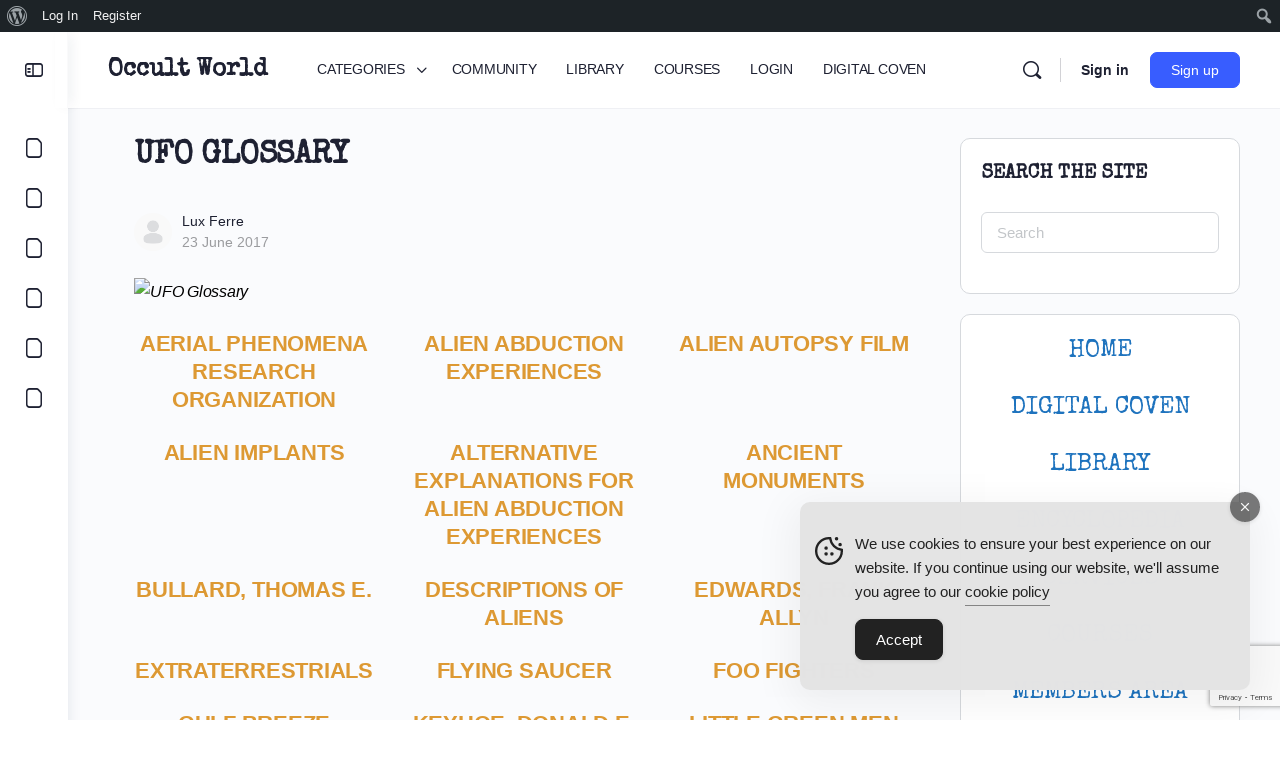

--- FILE ---
content_type: text/html; charset=utf-8
request_url: https://www.google.com/recaptcha/api2/anchor?ar=1&k=6Lcm6z0sAAAAAPlnJHygXqDmarNOj5yq1qcLMOQX&co=aHR0cHM6Ly9vY2N1bHQtd29ybGQuY29tOjQ0Mw..&hl=en&v=PoyoqOPhxBO7pBk68S4YbpHZ&size=invisible&anchor-ms=20000&execute-ms=30000&cb=5hzv38m83bfx
body_size: 48900
content:
<!DOCTYPE HTML><html dir="ltr" lang="en"><head><meta http-equiv="Content-Type" content="text/html; charset=UTF-8">
<meta http-equiv="X-UA-Compatible" content="IE=edge">
<title>reCAPTCHA</title>
<style type="text/css">
/* cyrillic-ext */
@font-face {
  font-family: 'Roboto';
  font-style: normal;
  font-weight: 400;
  font-stretch: 100%;
  src: url(//fonts.gstatic.com/s/roboto/v48/KFO7CnqEu92Fr1ME7kSn66aGLdTylUAMa3GUBHMdazTgWw.woff2) format('woff2');
  unicode-range: U+0460-052F, U+1C80-1C8A, U+20B4, U+2DE0-2DFF, U+A640-A69F, U+FE2E-FE2F;
}
/* cyrillic */
@font-face {
  font-family: 'Roboto';
  font-style: normal;
  font-weight: 400;
  font-stretch: 100%;
  src: url(//fonts.gstatic.com/s/roboto/v48/KFO7CnqEu92Fr1ME7kSn66aGLdTylUAMa3iUBHMdazTgWw.woff2) format('woff2');
  unicode-range: U+0301, U+0400-045F, U+0490-0491, U+04B0-04B1, U+2116;
}
/* greek-ext */
@font-face {
  font-family: 'Roboto';
  font-style: normal;
  font-weight: 400;
  font-stretch: 100%;
  src: url(//fonts.gstatic.com/s/roboto/v48/KFO7CnqEu92Fr1ME7kSn66aGLdTylUAMa3CUBHMdazTgWw.woff2) format('woff2');
  unicode-range: U+1F00-1FFF;
}
/* greek */
@font-face {
  font-family: 'Roboto';
  font-style: normal;
  font-weight: 400;
  font-stretch: 100%;
  src: url(//fonts.gstatic.com/s/roboto/v48/KFO7CnqEu92Fr1ME7kSn66aGLdTylUAMa3-UBHMdazTgWw.woff2) format('woff2');
  unicode-range: U+0370-0377, U+037A-037F, U+0384-038A, U+038C, U+038E-03A1, U+03A3-03FF;
}
/* math */
@font-face {
  font-family: 'Roboto';
  font-style: normal;
  font-weight: 400;
  font-stretch: 100%;
  src: url(//fonts.gstatic.com/s/roboto/v48/KFO7CnqEu92Fr1ME7kSn66aGLdTylUAMawCUBHMdazTgWw.woff2) format('woff2');
  unicode-range: U+0302-0303, U+0305, U+0307-0308, U+0310, U+0312, U+0315, U+031A, U+0326-0327, U+032C, U+032F-0330, U+0332-0333, U+0338, U+033A, U+0346, U+034D, U+0391-03A1, U+03A3-03A9, U+03B1-03C9, U+03D1, U+03D5-03D6, U+03F0-03F1, U+03F4-03F5, U+2016-2017, U+2034-2038, U+203C, U+2040, U+2043, U+2047, U+2050, U+2057, U+205F, U+2070-2071, U+2074-208E, U+2090-209C, U+20D0-20DC, U+20E1, U+20E5-20EF, U+2100-2112, U+2114-2115, U+2117-2121, U+2123-214F, U+2190, U+2192, U+2194-21AE, U+21B0-21E5, U+21F1-21F2, U+21F4-2211, U+2213-2214, U+2216-22FF, U+2308-230B, U+2310, U+2319, U+231C-2321, U+2336-237A, U+237C, U+2395, U+239B-23B7, U+23D0, U+23DC-23E1, U+2474-2475, U+25AF, U+25B3, U+25B7, U+25BD, U+25C1, U+25CA, U+25CC, U+25FB, U+266D-266F, U+27C0-27FF, U+2900-2AFF, U+2B0E-2B11, U+2B30-2B4C, U+2BFE, U+3030, U+FF5B, U+FF5D, U+1D400-1D7FF, U+1EE00-1EEFF;
}
/* symbols */
@font-face {
  font-family: 'Roboto';
  font-style: normal;
  font-weight: 400;
  font-stretch: 100%;
  src: url(//fonts.gstatic.com/s/roboto/v48/KFO7CnqEu92Fr1ME7kSn66aGLdTylUAMaxKUBHMdazTgWw.woff2) format('woff2');
  unicode-range: U+0001-000C, U+000E-001F, U+007F-009F, U+20DD-20E0, U+20E2-20E4, U+2150-218F, U+2190, U+2192, U+2194-2199, U+21AF, U+21E6-21F0, U+21F3, U+2218-2219, U+2299, U+22C4-22C6, U+2300-243F, U+2440-244A, U+2460-24FF, U+25A0-27BF, U+2800-28FF, U+2921-2922, U+2981, U+29BF, U+29EB, U+2B00-2BFF, U+4DC0-4DFF, U+FFF9-FFFB, U+10140-1018E, U+10190-1019C, U+101A0, U+101D0-101FD, U+102E0-102FB, U+10E60-10E7E, U+1D2C0-1D2D3, U+1D2E0-1D37F, U+1F000-1F0FF, U+1F100-1F1AD, U+1F1E6-1F1FF, U+1F30D-1F30F, U+1F315, U+1F31C, U+1F31E, U+1F320-1F32C, U+1F336, U+1F378, U+1F37D, U+1F382, U+1F393-1F39F, U+1F3A7-1F3A8, U+1F3AC-1F3AF, U+1F3C2, U+1F3C4-1F3C6, U+1F3CA-1F3CE, U+1F3D4-1F3E0, U+1F3ED, U+1F3F1-1F3F3, U+1F3F5-1F3F7, U+1F408, U+1F415, U+1F41F, U+1F426, U+1F43F, U+1F441-1F442, U+1F444, U+1F446-1F449, U+1F44C-1F44E, U+1F453, U+1F46A, U+1F47D, U+1F4A3, U+1F4B0, U+1F4B3, U+1F4B9, U+1F4BB, U+1F4BF, U+1F4C8-1F4CB, U+1F4D6, U+1F4DA, U+1F4DF, U+1F4E3-1F4E6, U+1F4EA-1F4ED, U+1F4F7, U+1F4F9-1F4FB, U+1F4FD-1F4FE, U+1F503, U+1F507-1F50B, U+1F50D, U+1F512-1F513, U+1F53E-1F54A, U+1F54F-1F5FA, U+1F610, U+1F650-1F67F, U+1F687, U+1F68D, U+1F691, U+1F694, U+1F698, U+1F6AD, U+1F6B2, U+1F6B9-1F6BA, U+1F6BC, U+1F6C6-1F6CF, U+1F6D3-1F6D7, U+1F6E0-1F6EA, U+1F6F0-1F6F3, U+1F6F7-1F6FC, U+1F700-1F7FF, U+1F800-1F80B, U+1F810-1F847, U+1F850-1F859, U+1F860-1F887, U+1F890-1F8AD, U+1F8B0-1F8BB, U+1F8C0-1F8C1, U+1F900-1F90B, U+1F93B, U+1F946, U+1F984, U+1F996, U+1F9E9, U+1FA00-1FA6F, U+1FA70-1FA7C, U+1FA80-1FA89, U+1FA8F-1FAC6, U+1FACE-1FADC, U+1FADF-1FAE9, U+1FAF0-1FAF8, U+1FB00-1FBFF;
}
/* vietnamese */
@font-face {
  font-family: 'Roboto';
  font-style: normal;
  font-weight: 400;
  font-stretch: 100%;
  src: url(//fonts.gstatic.com/s/roboto/v48/KFO7CnqEu92Fr1ME7kSn66aGLdTylUAMa3OUBHMdazTgWw.woff2) format('woff2');
  unicode-range: U+0102-0103, U+0110-0111, U+0128-0129, U+0168-0169, U+01A0-01A1, U+01AF-01B0, U+0300-0301, U+0303-0304, U+0308-0309, U+0323, U+0329, U+1EA0-1EF9, U+20AB;
}
/* latin-ext */
@font-face {
  font-family: 'Roboto';
  font-style: normal;
  font-weight: 400;
  font-stretch: 100%;
  src: url(//fonts.gstatic.com/s/roboto/v48/KFO7CnqEu92Fr1ME7kSn66aGLdTylUAMa3KUBHMdazTgWw.woff2) format('woff2');
  unicode-range: U+0100-02BA, U+02BD-02C5, U+02C7-02CC, U+02CE-02D7, U+02DD-02FF, U+0304, U+0308, U+0329, U+1D00-1DBF, U+1E00-1E9F, U+1EF2-1EFF, U+2020, U+20A0-20AB, U+20AD-20C0, U+2113, U+2C60-2C7F, U+A720-A7FF;
}
/* latin */
@font-face {
  font-family: 'Roboto';
  font-style: normal;
  font-weight: 400;
  font-stretch: 100%;
  src: url(//fonts.gstatic.com/s/roboto/v48/KFO7CnqEu92Fr1ME7kSn66aGLdTylUAMa3yUBHMdazQ.woff2) format('woff2');
  unicode-range: U+0000-00FF, U+0131, U+0152-0153, U+02BB-02BC, U+02C6, U+02DA, U+02DC, U+0304, U+0308, U+0329, U+2000-206F, U+20AC, U+2122, U+2191, U+2193, U+2212, U+2215, U+FEFF, U+FFFD;
}
/* cyrillic-ext */
@font-face {
  font-family: 'Roboto';
  font-style: normal;
  font-weight: 500;
  font-stretch: 100%;
  src: url(//fonts.gstatic.com/s/roboto/v48/KFO7CnqEu92Fr1ME7kSn66aGLdTylUAMa3GUBHMdazTgWw.woff2) format('woff2');
  unicode-range: U+0460-052F, U+1C80-1C8A, U+20B4, U+2DE0-2DFF, U+A640-A69F, U+FE2E-FE2F;
}
/* cyrillic */
@font-face {
  font-family: 'Roboto';
  font-style: normal;
  font-weight: 500;
  font-stretch: 100%;
  src: url(//fonts.gstatic.com/s/roboto/v48/KFO7CnqEu92Fr1ME7kSn66aGLdTylUAMa3iUBHMdazTgWw.woff2) format('woff2');
  unicode-range: U+0301, U+0400-045F, U+0490-0491, U+04B0-04B1, U+2116;
}
/* greek-ext */
@font-face {
  font-family: 'Roboto';
  font-style: normal;
  font-weight: 500;
  font-stretch: 100%;
  src: url(//fonts.gstatic.com/s/roboto/v48/KFO7CnqEu92Fr1ME7kSn66aGLdTylUAMa3CUBHMdazTgWw.woff2) format('woff2');
  unicode-range: U+1F00-1FFF;
}
/* greek */
@font-face {
  font-family: 'Roboto';
  font-style: normal;
  font-weight: 500;
  font-stretch: 100%;
  src: url(//fonts.gstatic.com/s/roboto/v48/KFO7CnqEu92Fr1ME7kSn66aGLdTylUAMa3-UBHMdazTgWw.woff2) format('woff2');
  unicode-range: U+0370-0377, U+037A-037F, U+0384-038A, U+038C, U+038E-03A1, U+03A3-03FF;
}
/* math */
@font-face {
  font-family: 'Roboto';
  font-style: normal;
  font-weight: 500;
  font-stretch: 100%;
  src: url(//fonts.gstatic.com/s/roboto/v48/KFO7CnqEu92Fr1ME7kSn66aGLdTylUAMawCUBHMdazTgWw.woff2) format('woff2');
  unicode-range: U+0302-0303, U+0305, U+0307-0308, U+0310, U+0312, U+0315, U+031A, U+0326-0327, U+032C, U+032F-0330, U+0332-0333, U+0338, U+033A, U+0346, U+034D, U+0391-03A1, U+03A3-03A9, U+03B1-03C9, U+03D1, U+03D5-03D6, U+03F0-03F1, U+03F4-03F5, U+2016-2017, U+2034-2038, U+203C, U+2040, U+2043, U+2047, U+2050, U+2057, U+205F, U+2070-2071, U+2074-208E, U+2090-209C, U+20D0-20DC, U+20E1, U+20E5-20EF, U+2100-2112, U+2114-2115, U+2117-2121, U+2123-214F, U+2190, U+2192, U+2194-21AE, U+21B0-21E5, U+21F1-21F2, U+21F4-2211, U+2213-2214, U+2216-22FF, U+2308-230B, U+2310, U+2319, U+231C-2321, U+2336-237A, U+237C, U+2395, U+239B-23B7, U+23D0, U+23DC-23E1, U+2474-2475, U+25AF, U+25B3, U+25B7, U+25BD, U+25C1, U+25CA, U+25CC, U+25FB, U+266D-266F, U+27C0-27FF, U+2900-2AFF, U+2B0E-2B11, U+2B30-2B4C, U+2BFE, U+3030, U+FF5B, U+FF5D, U+1D400-1D7FF, U+1EE00-1EEFF;
}
/* symbols */
@font-face {
  font-family: 'Roboto';
  font-style: normal;
  font-weight: 500;
  font-stretch: 100%;
  src: url(//fonts.gstatic.com/s/roboto/v48/KFO7CnqEu92Fr1ME7kSn66aGLdTylUAMaxKUBHMdazTgWw.woff2) format('woff2');
  unicode-range: U+0001-000C, U+000E-001F, U+007F-009F, U+20DD-20E0, U+20E2-20E4, U+2150-218F, U+2190, U+2192, U+2194-2199, U+21AF, U+21E6-21F0, U+21F3, U+2218-2219, U+2299, U+22C4-22C6, U+2300-243F, U+2440-244A, U+2460-24FF, U+25A0-27BF, U+2800-28FF, U+2921-2922, U+2981, U+29BF, U+29EB, U+2B00-2BFF, U+4DC0-4DFF, U+FFF9-FFFB, U+10140-1018E, U+10190-1019C, U+101A0, U+101D0-101FD, U+102E0-102FB, U+10E60-10E7E, U+1D2C0-1D2D3, U+1D2E0-1D37F, U+1F000-1F0FF, U+1F100-1F1AD, U+1F1E6-1F1FF, U+1F30D-1F30F, U+1F315, U+1F31C, U+1F31E, U+1F320-1F32C, U+1F336, U+1F378, U+1F37D, U+1F382, U+1F393-1F39F, U+1F3A7-1F3A8, U+1F3AC-1F3AF, U+1F3C2, U+1F3C4-1F3C6, U+1F3CA-1F3CE, U+1F3D4-1F3E0, U+1F3ED, U+1F3F1-1F3F3, U+1F3F5-1F3F7, U+1F408, U+1F415, U+1F41F, U+1F426, U+1F43F, U+1F441-1F442, U+1F444, U+1F446-1F449, U+1F44C-1F44E, U+1F453, U+1F46A, U+1F47D, U+1F4A3, U+1F4B0, U+1F4B3, U+1F4B9, U+1F4BB, U+1F4BF, U+1F4C8-1F4CB, U+1F4D6, U+1F4DA, U+1F4DF, U+1F4E3-1F4E6, U+1F4EA-1F4ED, U+1F4F7, U+1F4F9-1F4FB, U+1F4FD-1F4FE, U+1F503, U+1F507-1F50B, U+1F50D, U+1F512-1F513, U+1F53E-1F54A, U+1F54F-1F5FA, U+1F610, U+1F650-1F67F, U+1F687, U+1F68D, U+1F691, U+1F694, U+1F698, U+1F6AD, U+1F6B2, U+1F6B9-1F6BA, U+1F6BC, U+1F6C6-1F6CF, U+1F6D3-1F6D7, U+1F6E0-1F6EA, U+1F6F0-1F6F3, U+1F6F7-1F6FC, U+1F700-1F7FF, U+1F800-1F80B, U+1F810-1F847, U+1F850-1F859, U+1F860-1F887, U+1F890-1F8AD, U+1F8B0-1F8BB, U+1F8C0-1F8C1, U+1F900-1F90B, U+1F93B, U+1F946, U+1F984, U+1F996, U+1F9E9, U+1FA00-1FA6F, U+1FA70-1FA7C, U+1FA80-1FA89, U+1FA8F-1FAC6, U+1FACE-1FADC, U+1FADF-1FAE9, U+1FAF0-1FAF8, U+1FB00-1FBFF;
}
/* vietnamese */
@font-face {
  font-family: 'Roboto';
  font-style: normal;
  font-weight: 500;
  font-stretch: 100%;
  src: url(//fonts.gstatic.com/s/roboto/v48/KFO7CnqEu92Fr1ME7kSn66aGLdTylUAMa3OUBHMdazTgWw.woff2) format('woff2');
  unicode-range: U+0102-0103, U+0110-0111, U+0128-0129, U+0168-0169, U+01A0-01A1, U+01AF-01B0, U+0300-0301, U+0303-0304, U+0308-0309, U+0323, U+0329, U+1EA0-1EF9, U+20AB;
}
/* latin-ext */
@font-face {
  font-family: 'Roboto';
  font-style: normal;
  font-weight: 500;
  font-stretch: 100%;
  src: url(//fonts.gstatic.com/s/roboto/v48/KFO7CnqEu92Fr1ME7kSn66aGLdTylUAMa3KUBHMdazTgWw.woff2) format('woff2');
  unicode-range: U+0100-02BA, U+02BD-02C5, U+02C7-02CC, U+02CE-02D7, U+02DD-02FF, U+0304, U+0308, U+0329, U+1D00-1DBF, U+1E00-1E9F, U+1EF2-1EFF, U+2020, U+20A0-20AB, U+20AD-20C0, U+2113, U+2C60-2C7F, U+A720-A7FF;
}
/* latin */
@font-face {
  font-family: 'Roboto';
  font-style: normal;
  font-weight: 500;
  font-stretch: 100%;
  src: url(//fonts.gstatic.com/s/roboto/v48/KFO7CnqEu92Fr1ME7kSn66aGLdTylUAMa3yUBHMdazQ.woff2) format('woff2');
  unicode-range: U+0000-00FF, U+0131, U+0152-0153, U+02BB-02BC, U+02C6, U+02DA, U+02DC, U+0304, U+0308, U+0329, U+2000-206F, U+20AC, U+2122, U+2191, U+2193, U+2212, U+2215, U+FEFF, U+FFFD;
}
/* cyrillic-ext */
@font-face {
  font-family: 'Roboto';
  font-style: normal;
  font-weight: 900;
  font-stretch: 100%;
  src: url(//fonts.gstatic.com/s/roboto/v48/KFO7CnqEu92Fr1ME7kSn66aGLdTylUAMa3GUBHMdazTgWw.woff2) format('woff2');
  unicode-range: U+0460-052F, U+1C80-1C8A, U+20B4, U+2DE0-2DFF, U+A640-A69F, U+FE2E-FE2F;
}
/* cyrillic */
@font-face {
  font-family: 'Roboto';
  font-style: normal;
  font-weight: 900;
  font-stretch: 100%;
  src: url(//fonts.gstatic.com/s/roboto/v48/KFO7CnqEu92Fr1ME7kSn66aGLdTylUAMa3iUBHMdazTgWw.woff2) format('woff2');
  unicode-range: U+0301, U+0400-045F, U+0490-0491, U+04B0-04B1, U+2116;
}
/* greek-ext */
@font-face {
  font-family: 'Roboto';
  font-style: normal;
  font-weight: 900;
  font-stretch: 100%;
  src: url(//fonts.gstatic.com/s/roboto/v48/KFO7CnqEu92Fr1ME7kSn66aGLdTylUAMa3CUBHMdazTgWw.woff2) format('woff2');
  unicode-range: U+1F00-1FFF;
}
/* greek */
@font-face {
  font-family: 'Roboto';
  font-style: normal;
  font-weight: 900;
  font-stretch: 100%;
  src: url(//fonts.gstatic.com/s/roboto/v48/KFO7CnqEu92Fr1ME7kSn66aGLdTylUAMa3-UBHMdazTgWw.woff2) format('woff2');
  unicode-range: U+0370-0377, U+037A-037F, U+0384-038A, U+038C, U+038E-03A1, U+03A3-03FF;
}
/* math */
@font-face {
  font-family: 'Roboto';
  font-style: normal;
  font-weight: 900;
  font-stretch: 100%;
  src: url(//fonts.gstatic.com/s/roboto/v48/KFO7CnqEu92Fr1ME7kSn66aGLdTylUAMawCUBHMdazTgWw.woff2) format('woff2');
  unicode-range: U+0302-0303, U+0305, U+0307-0308, U+0310, U+0312, U+0315, U+031A, U+0326-0327, U+032C, U+032F-0330, U+0332-0333, U+0338, U+033A, U+0346, U+034D, U+0391-03A1, U+03A3-03A9, U+03B1-03C9, U+03D1, U+03D5-03D6, U+03F0-03F1, U+03F4-03F5, U+2016-2017, U+2034-2038, U+203C, U+2040, U+2043, U+2047, U+2050, U+2057, U+205F, U+2070-2071, U+2074-208E, U+2090-209C, U+20D0-20DC, U+20E1, U+20E5-20EF, U+2100-2112, U+2114-2115, U+2117-2121, U+2123-214F, U+2190, U+2192, U+2194-21AE, U+21B0-21E5, U+21F1-21F2, U+21F4-2211, U+2213-2214, U+2216-22FF, U+2308-230B, U+2310, U+2319, U+231C-2321, U+2336-237A, U+237C, U+2395, U+239B-23B7, U+23D0, U+23DC-23E1, U+2474-2475, U+25AF, U+25B3, U+25B7, U+25BD, U+25C1, U+25CA, U+25CC, U+25FB, U+266D-266F, U+27C0-27FF, U+2900-2AFF, U+2B0E-2B11, U+2B30-2B4C, U+2BFE, U+3030, U+FF5B, U+FF5D, U+1D400-1D7FF, U+1EE00-1EEFF;
}
/* symbols */
@font-face {
  font-family: 'Roboto';
  font-style: normal;
  font-weight: 900;
  font-stretch: 100%;
  src: url(//fonts.gstatic.com/s/roboto/v48/KFO7CnqEu92Fr1ME7kSn66aGLdTylUAMaxKUBHMdazTgWw.woff2) format('woff2');
  unicode-range: U+0001-000C, U+000E-001F, U+007F-009F, U+20DD-20E0, U+20E2-20E4, U+2150-218F, U+2190, U+2192, U+2194-2199, U+21AF, U+21E6-21F0, U+21F3, U+2218-2219, U+2299, U+22C4-22C6, U+2300-243F, U+2440-244A, U+2460-24FF, U+25A0-27BF, U+2800-28FF, U+2921-2922, U+2981, U+29BF, U+29EB, U+2B00-2BFF, U+4DC0-4DFF, U+FFF9-FFFB, U+10140-1018E, U+10190-1019C, U+101A0, U+101D0-101FD, U+102E0-102FB, U+10E60-10E7E, U+1D2C0-1D2D3, U+1D2E0-1D37F, U+1F000-1F0FF, U+1F100-1F1AD, U+1F1E6-1F1FF, U+1F30D-1F30F, U+1F315, U+1F31C, U+1F31E, U+1F320-1F32C, U+1F336, U+1F378, U+1F37D, U+1F382, U+1F393-1F39F, U+1F3A7-1F3A8, U+1F3AC-1F3AF, U+1F3C2, U+1F3C4-1F3C6, U+1F3CA-1F3CE, U+1F3D4-1F3E0, U+1F3ED, U+1F3F1-1F3F3, U+1F3F5-1F3F7, U+1F408, U+1F415, U+1F41F, U+1F426, U+1F43F, U+1F441-1F442, U+1F444, U+1F446-1F449, U+1F44C-1F44E, U+1F453, U+1F46A, U+1F47D, U+1F4A3, U+1F4B0, U+1F4B3, U+1F4B9, U+1F4BB, U+1F4BF, U+1F4C8-1F4CB, U+1F4D6, U+1F4DA, U+1F4DF, U+1F4E3-1F4E6, U+1F4EA-1F4ED, U+1F4F7, U+1F4F9-1F4FB, U+1F4FD-1F4FE, U+1F503, U+1F507-1F50B, U+1F50D, U+1F512-1F513, U+1F53E-1F54A, U+1F54F-1F5FA, U+1F610, U+1F650-1F67F, U+1F687, U+1F68D, U+1F691, U+1F694, U+1F698, U+1F6AD, U+1F6B2, U+1F6B9-1F6BA, U+1F6BC, U+1F6C6-1F6CF, U+1F6D3-1F6D7, U+1F6E0-1F6EA, U+1F6F0-1F6F3, U+1F6F7-1F6FC, U+1F700-1F7FF, U+1F800-1F80B, U+1F810-1F847, U+1F850-1F859, U+1F860-1F887, U+1F890-1F8AD, U+1F8B0-1F8BB, U+1F8C0-1F8C1, U+1F900-1F90B, U+1F93B, U+1F946, U+1F984, U+1F996, U+1F9E9, U+1FA00-1FA6F, U+1FA70-1FA7C, U+1FA80-1FA89, U+1FA8F-1FAC6, U+1FACE-1FADC, U+1FADF-1FAE9, U+1FAF0-1FAF8, U+1FB00-1FBFF;
}
/* vietnamese */
@font-face {
  font-family: 'Roboto';
  font-style: normal;
  font-weight: 900;
  font-stretch: 100%;
  src: url(//fonts.gstatic.com/s/roboto/v48/KFO7CnqEu92Fr1ME7kSn66aGLdTylUAMa3OUBHMdazTgWw.woff2) format('woff2');
  unicode-range: U+0102-0103, U+0110-0111, U+0128-0129, U+0168-0169, U+01A0-01A1, U+01AF-01B0, U+0300-0301, U+0303-0304, U+0308-0309, U+0323, U+0329, U+1EA0-1EF9, U+20AB;
}
/* latin-ext */
@font-face {
  font-family: 'Roboto';
  font-style: normal;
  font-weight: 900;
  font-stretch: 100%;
  src: url(//fonts.gstatic.com/s/roboto/v48/KFO7CnqEu92Fr1ME7kSn66aGLdTylUAMa3KUBHMdazTgWw.woff2) format('woff2');
  unicode-range: U+0100-02BA, U+02BD-02C5, U+02C7-02CC, U+02CE-02D7, U+02DD-02FF, U+0304, U+0308, U+0329, U+1D00-1DBF, U+1E00-1E9F, U+1EF2-1EFF, U+2020, U+20A0-20AB, U+20AD-20C0, U+2113, U+2C60-2C7F, U+A720-A7FF;
}
/* latin */
@font-face {
  font-family: 'Roboto';
  font-style: normal;
  font-weight: 900;
  font-stretch: 100%;
  src: url(//fonts.gstatic.com/s/roboto/v48/KFO7CnqEu92Fr1ME7kSn66aGLdTylUAMa3yUBHMdazQ.woff2) format('woff2');
  unicode-range: U+0000-00FF, U+0131, U+0152-0153, U+02BB-02BC, U+02C6, U+02DA, U+02DC, U+0304, U+0308, U+0329, U+2000-206F, U+20AC, U+2122, U+2191, U+2193, U+2212, U+2215, U+FEFF, U+FFFD;
}

</style>
<link rel="stylesheet" type="text/css" href="https://www.gstatic.com/recaptcha/releases/PoyoqOPhxBO7pBk68S4YbpHZ/styles__ltr.css">
<script nonce="Sp2T9w9tKOtef_yGYV4bjQ" type="text/javascript">window['__recaptcha_api'] = 'https://www.google.com/recaptcha/api2/';</script>
<script type="text/javascript" src="https://www.gstatic.com/recaptcha/releases/PoyoqOPhxBO7pBk68S4YbpHZ/recaptcha__en.js" nonce="Sp2T9w9tKOtef_yGYV4bjQ">
      
    </script></head>
<body><div id="rc-anchor-alert" class="rc-anchor-alert"></div>
<input type="hidden" id="recaptcha-token" value="[base64]">
<script type="text/javascript" nonce="Sp2T9w9tKOtef_yGYV4bjQ">
      recaptcha.anchor.Main.init("[\x22ainput\x22,[\x22bgdata\x22,\x22\x22,\[base64]/[base64]/[base64]/ZyhXLGgpOnEoW04sMjEsbF0sVywwKSxoKSxmYWxzZSxmYWxzZSl9Y2F0Y2goayl7RygzNTgsVyk/[base64]/[base64]/[base64]/[base64]/[base64]/[base64]/[base64]/bmV3IEJbT10oRFswXSk6dz09Mj9uZXcgQltPXShEWzBdLERbMV0pOnc9PTM/bmV3IEJbT10oRFswXSxEWzFdLERbMl0pOnc9PTQ/[base64]/[base64]/[base64]/[base64]/[base64]\\u003d\x22,\[base64]\\u003d\\u003d\x22,\x22aAHCtVRxw47Ct3odwoUKw4bCpCnDn8KhWQ89wrsxwp4qS8O3w7hFw5jDmcKsEB8KYVoMeBIeAxTDtMOLKUFCw5fDhcOaw7LDk8Oiw6pPw7zCj8OPw4bDgMO9N1ppw7dUFsOVw5/[base64]/DoWgcDlIWKn/ClMObw5XDs8K+worDqsOqccKEUnUbw6TCk0hLwo8+cMKve33CssKcwo/Ci8Onw47DrMOAF8KFH8O5w6bCoTfCrMKgw7VMakBEwp7DjsO7csOJNsKyJMKvwrgaAl4UTABcQ2PDrBHDiHbCt8Kbwr/ChlPDgsOYfcKbZ8O9BRwbwroeDk8LwoUSwq3Cg8O0wohtR3/DqcO5wpvCt2/Dt8Olwp1feMOwwo9uGcOMbz/CuQV9wodlRn7DuD7CmQvCisOtP8K4C27DrMOHwojDjkZ6w7zCjcOWwrzCgsOnV8KOHUldLcKPw7hoPBzCpVXCq0zDrcOpL3cmwplsagFpecKcwpXCvsODQVDCnxEtWCw+Kn/DlWsyLDbDlXzDqBpCJl/Cu8O+wpjDqsKIwrzCsXUYw6XCtcKEwpcDHcOqV8KMw5oFw4REw5vDtsOFwqlYH1NOUcKLWi0ow755wqRTfilaUQ7CunrCj8KXwrJEAi8fwpDCgMOYw4oLw5DCh8OMwrEwWsOGS2rDlgQ7UHLDiEvDlsO/wq0rwpJMKQpRwofCnhB1R1llSMORw4jDqRDDkMOAOsORFRZ/eWDCiHzChMOyw7DCuAnClcK/LcKUw6cmw4fDnsOIw7xuBcOnFcOqw4DCrCVMHQfDjC/Cim/[base64]/[base64]/wpTDhDkxw59Fw4sew7R5NFx1w6jDvsKJcAxEw68OdjxZecK7XsODwp8ga0HDiMOKQVDCok0pK8OYDEnDjcOGGsK6CGBSdnrDhMKPX1Zrw5zChyfCl8OKCAPDjcKrKipIw5R7w4g2w5gyw7FREcOyJUnDvMKYOcOlKUhrwqHDvRfCvsOIw718w5QjUsO/w5Zew79WwpXDm8OMwrEYO1Fdwq7DhcKXb8KWRBXChyITworCnMKcw5grOlFcw7PDnsOcSwxCwq3DrMKMXMO1w6nDj11yVG3Co8O/WsKew6/DvA3CpMO1wqbCp8OPY2ZAd8KTwooewrLCrsKawpfCjQ7DvMKAwpwWdsO+woN2BMKpw4psFcKjAcK1w4dJAMKHD8O1wqbDu1cUw4V5wqsBwoYYEMOXw7RSw5gxwrZew73CrsKWwrtmECzDoMKzwplUeMKOw6dGwpdnwq3Dq33DgXIswpXDncOVwrd5w4QTNMK9TMK7w6/Clw/CgljDjlTDgcK2R8Oua8KDZsK3MMOZw7NKw5TCpcKaw4XCosODw5TDt8OTTXgaw6x5NcOaRDHDvMO2ZArDsHobC8KJFcKiKcKsw6FCwp8Dw4xzwqc3JF0eLTLCtXwLwqDDq8K/IwPDlQDDvMOFwpFnwpPDoVTDs8KBJcK/OxErB8OBV8KNFiDDq0rDpE1WT8Kcw77CksKkwpHDjCnDkMOTw57DqVrCjV9Gw4Q3wqEMw6cyw6PCvsKhw4nDjcOBwpAfXzEAGGHCmsOCwqcKcsKlRX4Vw5Q+w6XDsMKHw4ofw4lwwrnCjsOzw77CisOLw5cPI1TDqmbCsAY8w6wcw7F6w4/DuVk4wp0nT8KudcO/wqPClyBDRsKoEMOowoNsw6YOw7pUw4DDhl4KwqVjbWdnNsOCXMOwwrvCtFYwUMOoKEl9AFx/OjMZw4zCicKfw7l0w6ljdx86b8KQw4dqw5opwoTClCdXw57CuEsjwozCojALAwceZiRfRgJkw5Qfc8KJYcKBBTTDonfCosKmw5o+dxnDn29OwrfCicKtwpbDmcKdw7fDj8O/w41cw73Cnz7CtcK4asOuwqVVw7p0w4l2DsOzZUHDnxJcw7/Cg8ONY2bCjQFswrArGMORw5bDrGbCh8K5QybDicKrW1PDoMOhEBrCrwXDi1gmc8K8w6oIw7/DrgXCicKNwo7DkcKqQcOZwr1AwpHDjsOhwrxgw5TCg8KBScKbw60+V8OGfihHw5HCs8KLwpoAA1bDtUbChAwWVjBqw7fCt8OawoPCrMKOXcKnw4vDtGUcDsKOwpxIwqXCisKbCB/[base64]/DusONM8KJw7DCqUjDocKsHBbCg3rCrMO9AMKdb8ONwovCvMK+H8Oaw7TCtMKRw4DDmADCtcOrC2xaTVDChU5SwohZwpMVw6LClX1/D8KrRMO7EMKuwoEBacOQwpDCgMKECB7Do8KRw6o1JcKBWGVCwpdVJMOSVR0aWkAww4QgQyJhRcOSFsOSeMO5w4nDm8OOw6Iiw649e8KrwotLSxI2woTDkWk0MMObUWYEwp3DqcKow684w53Dm8KIIcOjw5TDlk/CrMK4CsKQw67DtE7DqD/[base64]/wrM2wofDikzCihlhw41jSsK2wr8cwq9aP8KiTnYLRE8WaMO3SWYQVsOvwpkNUWLChk/CpisgUjA5w5rCtMKjbcKcw5B7EsKPwq4waTjClVLCokhIwqthw5XCqAPCo8KZw4fDnSnCimHCnR4FKsOAYsKYwq55anfDssOzAcOGwo3Cghlww4/DiMKUeBBnwpQNfMKEw7wKw7zDlCfDgXfDpW7DoQw+w7ljMRbCjmrDhcOpw4hWaW/DmsOlcUEJwrTDvsKTw7nCqzkSSMK+wrpCw6AkPsOGM8OaRsKvw4MNO8KdCMKSe8KnwpvCtMKxHkgIZWNAKB0nwqA9wrTCh8KMPsOiYzPDqsKvQH04W8O/BMOzw5/Ct8K/[base64]/Cq8OGw5DCjVYERcOxwqknb8KKTSPDnlfDqsKrwrVkw7XDhnzCv8Kzbk8Dw5vDqMODY8OBNsOLwrDDt3XCm0ArdULCg8OlwpTDhcK3OlrDmMO/[base64]/CtiMRPsKuDXAQFBtKRRwmMMOpwonDusKcw7cjwqIPQ8OkZsKKwocDw6LDoMK/EF9zNA/CnsOnw55RNsOFwp/CoxVZwoDCpULCqsOyMMOWw7s/[base64]/DrMOXdyluRgAuw75oKkPDsMKXSsKkwppRw7zDs8KeeUzCiHtoSnBWDMK5wr/[base64]/Dl08afCjDiQnDkz1kw7J2ecKvEcKNO1nDgMOtwpzDmcKgw7bDjMO0KcKPY8KdwqFawo7DvcK0wqcxwpLDqsKfJHvCiy9swpTDgVXCoGvCgcKqwqI7wrHCv2jCtDRpJcKqw5XCqcOeJCzCu8O1wp9Jw7LCpjPCncOaWMO/woTDmsK9wr0FQMOROsO0wqPDpTTChMOXwo3CjBPDlxo2X8OfGsKaVcKYwosiwq/DvHQoEsOAwprCl08sSMOVworDq8O2HMKxw7vDi8OMw6V/OXt6wpRTEMKWw4fDsjwdwrbDnhTCjhLDvsKvw5gfb8K+woBNKQobw4PDrXxRc29Vd8KNRMO7UiXCl1LCmkw/GzkCw6bCq0kXKcKELsOoajHDkFFFF8Kcw4gsUsOLwr1yfMKTwofClnYjTF9PNiQHF8Ksw6/DucKcZMK/[base64]/DqMKJe8OXMx8gRMKMSExywq0owofDhsObTDDDuXRdw77Dv8ONwrs1wrDDvsOAwr7DlEbDu35/[base64]/DGNww5ZZwqtgwrBJFXLCssO0GlLDnj1HKMKnw6TCu2ZQS2jDuynCg8KXw7YAwqcAMx5zfMKHw4BIwqZfw70oKjVfS8K2wqJpw4vCh8OyCcOcIANHScKoYxhidgPDkMOTOsOQBMOuWsK3wrzClMOQw48Xw746w57Ch2lFL1N9wp/CjsK6wrVMwqImXGJ2w6zDtkXDgsOBY13ChsO6w4nCvGrCn3rDmsKsBsOZXcOlbMKDwqBHwqpKCx/CscKMaMKuGBJRY8KgHMKow4TCisO3w4VdSkPCg8OLwpFEVsOQw5/Dm0zDnW4hwqkLw6grw7XDl3pRw6nDuk/[base64]/DtMKOShvCpcKWw5XCmcOEw5hGf8KLa3oGYwLDsMOmwrR9EWXCo8KywqBCaBFOwogqLGjDkiPChGkXw6PDmk3CrcOPHsK8w5duw40cYS9ZUCp8w7PDiRJIwrvCpwPCiDBiSyzChMO3SFvDkMOLGsOnwrg/[base64]/Di8O+QcOcDho2wrBTFULDicOHwpVEw47Cm3zDkmLDksKLUsK7w7c5w75uB3bCkEnDoAlpawzCunzDuMKfKS/Dkkdew5/CnMOLw7zCtWV9w4NcD03CmB1aw57CkMOkA8OuZQIzHBvCqSvCrcO/[base64]/CgMOiC8K5wrjCqCDDgj7ClsKAw7LCm1QxTcK+w4XCqcOwcsOswo9wwo/DqsO1Z8KLAsOzw4DDm8O/EhMZwqgKDsKPIsOyw5vDtMK+HjhQRsKkacOww70IwrPCv8KhBsKTKcK9FmHCjcKzwrJQU8KjGxJ/[base64]/DjRjDo8OJbsKIDjE+Qn/[base64]/H8K/bcOrLRNMFMKiwoJCbGDDn8OwCcOcEcOHDmLDt8OdwofCqcKBYiTDm3ZuwpUiwqnDjsObw5hrwrUUw4HCp8K6w6Ibw7w4wpdZw7DCh8Obwp7DgwPCpcOBDQXDo1jCkhLDhx/[base64]/[base64]/woxUw5jDtsOtF8OkwpM3wpnCjw4zwqjDkGnDii13w4w7w4ILccO7WMO+fcOOwqVuwoLDu1NEwrLDujxSw6Asw4tQKsOWw6IGP8KDcMOowp5CdsKpIGnCiDnCj8KKw5oCMsOhwp7DryfDosKRX8OVFMKiwqIOIzMKwrlGw7TCh8K5woh4w5Rpa3EedE/CqsKnXcKrw53Cm8KNw7tJwokBJMKvOUjDp8KLw7DCqMOZwowcOsKaeTDCnsKww4XDuHd7DMK/IjXDnF3Cu8O3IHY+w5keEcOewr/CvVd4J0ttwr3CsAXDrMK2w4jDqDHCgsOvEhnDknwOw5lSw5zCv27DlsKAw5/CjsKQeGAoA8O/SXw9w47DqcONOjgPw4wRwrHChcKrekIpJ8OvwrsPCMKqEgUTw6XDpcOEwqZtY8O/[base64]/CoRTDjcKZbVtZw6twwr4YP8Kew7rCqsOHamPCksOZw4QPw6sNwq5ARDLCgcOlwqJdwpPDuibDox/DpcOrG8KARDhudSpPw6bDkxYpw5/DkMKlwpjCrRxvNm/Cl8OhH8OMwpYEQ3glTMKiKMOvITttcCfDvMOlRX9/woBowrolPMK3w5nCqcO6PcOewpkHF8Ocw7/DvmjDu015M1QLGcOMw41Iw4d/Rw4jw6HDuRTCo8O0MsKcexfCs8Olw5kQwpBMY8OWdC/Dk3LDrsOTw5NBZsKgXVsow57CssOWwodZw5TDucK9CsKwOBUMwq91ES5EwohfwqrCmAbDkTXCuMKTwqTDucKqLDPDmcK5c2BLw4XCmTkOwoECQDdGw7XDn8ORw4jDssK4f8K9wo3CicOmbsOAdcOrOcO/wqUmD8OPasKLS8OSQGXCv1zCl3XCosO0ZhvCqsKRI1bCpMO7E8OQFMK0RcKnwoTCmWnCu8KxwqMUT8K7fMO/RGEiWcK7woLCvsKywqM7woPCqmTDhcOlEXTDlMKiSAA+wqbDr8ObwqIkwp7DgSvCqMKIwrxNwpfCvsO/AsK/w59iS34IVkPDvsKTRsKpwrjCsyvDs8KKw7HDoMKiwpTDp3Y9CmfDjy3CrFhbHQJlw7ZzUcKTDGR5w53Cvx/[base64]/w6PChH8PQSQAA3cXN1nCvcOdwp9fUWPDksOKPl/[base64]/AcK7w6waw6BOYiXCrMKofAjDvizCvz7Cs8OrCcOKwqFJwrjDoTYTYw4qw4xOwqwhdcKyZXLDowROUEHDl8OuwqNOX8OxaMKYwpIvTcO+wrdGMn9Zwr7DrMKbJnPDlsOBwqPDrsKnVyd7w49iVzNNBVfCowswQFlSw7HDpEQFXlh+ccOEwr3DncKPwovDj1pfT3/Cv8KeJcKEMcOJw5XCrhtMw7kRWHbDr3oWwq7CqCEew6DDvQbClcONTcOYw7Y+w4dNwrdYwpRjwr9Jw73CvhoHAsOrWsOrAADCtjHCjB8BdSYqwqkUw6Mzw6pdw4xpw7DCqcKzTcKXw7/CtB58w6cwwonCsHstw5Fqw4vCqsOrP07CmwJtKcOcwqZLw7w+w4fCrHLDkcKnwqI/MhFhwpJww50nwqNxCD4Qw4bCtMK7QMOiw5rCmUUBwqEXVg9qw6vCvsOBw5sXw7zChhlSw4jCkQp+a8KQfMOlw7/Ckk1Rwq3DrBcOA17ChA4Mw504w6fDqxE+wqU9Mi/ClsKjwoHCok3Dj8OPwpYjRcKhSMKVcB05wqbDqCnCt8KfTidUSiI3QgDCgR48Q1V8w7d9C0E3QcKZw64fwrLCgsKPwoHDtMOvHX47wqPCtMOkPmIVw6/Dm2M3dcK3CGJsXhvDrMOaw5vCmcOFaMOZFUdywr5FD0fCisOUB1bCisOjNsKWXVbCg8KwLxsiOsObYjXCpcOWRsOMwoTCnhINwo/Cknl4PsO/EcK+Skkcw6/DpmtSwqo2CjJvbFJUS8ORRkQBw7oxw7PCrisOTxDCqSzCl8KTQXYwwpZ/woZ0HsOHD3Qhw6zDv8Kbwr0pw4nDqSLDpsKyc0kiRQpOw7E9asOkw5TDvioRw4bCiQpSZhHDlsOfw6rCgsO/w5sgwoHDnXRiwprCvsKfNMKLwqNOwrzDqnbCusO4JAEyE8KLwpQIFG4Rw5UxFkwCTMOrBsOvw73Dq8OoCzANFh8MCcKYw6t7wqhDFDvCjg8rw4/CqW4SwroSw6/Cnlo3SnrCvsOyw6loFsKvwrfDvXbDgMO5wpbDqMKiY8Klw4rCllIswqdbXMKvw4bDlsONAU8Bw4nDmyfCnsOzBhXDt8OawrXDkMOcwpjCnkXCmsOewp/[base64]/Cn1ktDsKhE2bClcO3wqMGw5bCkykHwrXDisObw7DDgcKCY8KewqTCm0pMScKfwp12woVYw75rIBQjWUdeL8KCwrrCscK/TsOrwqnCsWtyw4vCqmsKwp1rw4AIw50uDMOiMcOfwpMsdMOYwos7USV2wr0wMGdpw7gBDcOLwpvDsDjDuMKmwrTCizLCnQTCocO/[base64]/DsMKSwqHDujvDgUAXXFlZNUg0wrbDj0HDnxbDmcOhDWrDoEPDn2DCgx/Cr8Kawr8Rw68dcWEGwpfCsGkcw7zDncOxw5vDk3EQw6DDki8MA3NPwrxpRMKmwpbCoWXDhQTDrMOIw4E7wq0+dsOcw7rClgI2w6lZJwZGwqhZESw+UV1Uwr9oTsKwGsKDQ1sXXsKLRjDCsl/CoCnDjMKtwoXCh8K4wrhOwqIvScOXQcOzOwQKwoFOwosQKFTDjsOONlRTwr/DkGvCmHHClV/[base64]/SC0UwpHDpcOQwrgXR8OKcHzDnMO1wrfCqgwJX8KrwppuwqF/w47Cl1s2KMKbwpVYAMOYwqM9b2F6wq7DgMKYJsOIw5DDucKaesOTBgTCisODwqoRw4fDjMKgwqPCqsKjZ8OgUR47w4JKb8KKZcKKMT0bw4BxLgLDrWoHE00vw7nChsOmwrF3w6TCiMKhcELDtyrCiMOYSsO1w7rDnDHCusKhGsKQAcOweC9iw6x/GcKLLMORbMK6w6zDqwfDmsKzw7A1C8OoM2/DvGJxw4YbRMOqbgMeSsKIwplVUQPCvmjDnlXCkSPCs2tOwpgCw63DkD3CtXkQwqNNwobCsTfDo8Kkdl/[base64]/CrMK3XsOSw6rCihgDwr7DqMKaWcK5wqhAwpjDplwzw4DDrcOla8KlFMKMwpnDrcOcQMKow61bw4TDn8OUXBwTwpzCo01Uw4JmAWJgwrbDlCnDoU/Dr8OYJh/CusOwK0NPWXg0woETdQYeacKgREoJTHd+N01if8O7b8OTC8KsbcKEwpQxRcOQI8OtLmTClMO5LzTCtQnDgcO4V8OlcHV0QMO7dlXClMKZOcKgwpxmeMOaalvChn82R8K9wrvDvk7DgMKPCSo3GhTCghELw50ZTcKJw6bDoTwnwrUywoLDvznCnFfCoX/DiMKHwrpRJsKFQMK9w6VTwpPDrAjCucKCw4DCqMOUCMK/AcKYPQ5qwqfCihvCqCnDoWR7w50Ew67CiMOnw5VcF8KvZsOVw6HDkMK7dsKwworCp1vCs2/Coj/CnGxow55EJsKtw7NlVkgnwrnDtHpEQjLDoy/CtMOzRRpow7XCjiTDmlQVw5dbw43CucOfwqB6WcKaOMKVZMOnwrs2w7HCmkULfsKtG8O/w6TCmcKuwqzDn8K+b8KLw63CgsOIw5bCjcK0w6MXwrB9T3g5PMK2w5bCn8OzGlYAH1wUw6h+ByfCm8OYJMO8w7bDm8O2wqPDnsOoH8KNIynDosKDNsOJWj/DiMKQwpxlwrXDksOQw6TDrxTClDbDv8KjX2TDq1PDjRVRwojCucOnw4A2wq/[base64]/CqcOaLcOjwoZwE8KhwprCqcKLwqgZw5TCtcODw4vCqcK6RcKJfT3CjsKQw5XCoGfDqTbCpcK5w6PCpx8IwoZvw64Yw6LCk8OsZgdESy7DocO/BQDCrMOvw6jDpEZvw7PDt0PCksKBwq7ClxfDvTw2B34nwonDtXLDu2RedcKNwoY8EWDDuwoufsKbw5zDoX1xwpzCg8OiaznCo2vDqsKIEsO7YGXDmsO6HDAiZ24HazBcwo3DsQfCgT8Bw5HCrSjDnHt9GMKaw7jDlFjDrF8Ow7TCnsO/PRbCicO/fcOEAE40dhfDnQ1DwoYRwovDmgnDtXhywqfDtcKtfMKwBcKpw63Di8Kcw6dxDMOGIsKwO0/CrRvDo0w1EHnCg8OkwpkVbnhnw6/Dm3ErZTXClEkXacK1W3Rrw53CjCfDoVsnw4EswrNSQjzDlsKHAGoLEzB9w7LDv0JuwpHDjMKzRCbCosKvw4zDkE7Clj/CkMKNwrzCusKQw50QUcO7wo7DlHLCvFjCjXHChApawr1Yw4fDjRHDsDw5OsKDZcOuwoRIw6IxKAfCsjN/[base64]/Dknd+DMKbw7TCr8OwwpnCphnDuS4tbkwWGXtPXHfDoBPCn8OcwrrClsO6C8OVwqzCv8OzUEvDq0bDi1rDksOQK8OhwovCvsK/w63CvsOhAzxFwq90wpvDg3l8wrvCocOzw4Zlwrxgwp3DvcKaXCTDtVTCocO6wpo0w41NZ8Knw73Cv1bDm8O2w5XDs8OYRDDDncOUw6TDjAvCosKUCjfChnAlwpfClMOKwpshB8OKw6/CjmB8w7F4w6bDg8OLcMKaCzDCiMOIaUbCriU3woTDvD8Vw6E1w40tDTPDpmBZwpBZw7Yrw5Z1wplcwqVcIXXClWTCusKLw6fCq8Kjw4hYw6FXwq0XwpPCsMOGGCoUw6s+w58GwqjClRDDh8OqfMOZCFzCmFFgf8OfaHF7U8KLwq7DogPCpCYnw4lJwq/[base64]/[base64]/DgsKIwrR0wqPCnFrDsSPCtMKUwq/DosO5wpfCq8OMwqPCmsKZWU5LBMKTw7BrwrQCb03CjmLCk8KxwrvDo8OLGMKywpzCp8OZKUEVElIxCcK7EMOGw5DDsj/CgUATw47CgMK/w6bCmH7Do3nDqCLCgELCvl47w7Yqwo8tw7YOwq/[base64]/UGvCucKILcKCw54sVgHDmzFxw6bDl18yw51BwptQwoDCncKZwq/Drhc2wqrCqC0ZKMOIEh0QKMO3B284wrJFw6xlKRvDigTDl8Omw7RVw7HDicOdw5N9w4Naw5pjwpbCmMO7b8OkJCNFNCLCkMKPwqIrwqLDssKCwqgjDhhKX1MLw4hQc8O9w7Ese8K9QQFhwqvCmcONw5rDpl5bwqY7wrPCjhzDlAZ9NsKCw5DDi8OGwpx7NQ/DlhbDn8KHwrRWwqN/w4Fywpwwwr83YBLCnQ1VdBczM8KYbFjDl8OPDRrCr2E/OWkow64Xwo7DuAVWwrVOMRnCsANDw4DDrw9Yw43DuU/DrSonZMOHw4rDu2YLwrHCqUJlw5MYIsKFdsO5McKwXMOdHsKNOThCw70jwr3DrwQnDWMFwrvCsMOqGzZfwoPDjUErwowaw7rCuizCuwHCigjDhMOGUsK5w5Ngwo80w5guPMOcwofCkX8mYsO/XmXDh0rDo8OwWxzDsB9nb0VxYcKMLFEvwpQuwpjDhkxOw4PDncK8w4HCmAcVCcKewr7Dv8O/wpNXwowrAD0wQAbCiC/[base64]/ClMOYR8OvecKGMW3DrMO6w7rCkVvDryV/w5VqZMKZwqgmw4PCq8O5CT7CicOOwqUvBkEGw7cBOxtCw6J2TsOkwp3DgcKtak42JBvDhcKCw6fDmW7CtsOjW8KvKz7DgsKLIXXCmyxkOjBibcK3wpTDmsKHwrzDnhEdI8KLfVDCsU0owpRnwr/CvsONVjV9Z8KMeMOVKhHDuzzCvsOufiMvfXlqw5fDjF7DjyXCtSjDvcKgJ8KnJ8Obw4jCvcOrTydowpfDicO0LgF2w6/Cm8Kww4rDhsOwPMOmVh4LwrgQw61mw5bDvMOrw59SJW7CisORw4RoTQYRwr0aN8OnSALCglB5a2lqw4FMTcORYcOLw6suw7llFcKGfnBrw7ZSwr/DiMKWcnFmw6rCusKNwqfDpcO+H1zDmlBuw43DtjtZZcObOQsDKGfDqxTDjjllw4twG1trwq5VesKSdD9UwoXDmDbDtcOsw4hgwqvCs8OHwoLCtmNEDMKNwp3CosKCTsKmMijCrxTDpU7DlsOLaMKAw6sdwr/DtANJwoQvw7nDtH45w5vCsHbCr8OJw7rDtcK1KcO8XGhvwqLDqgsiFMKywogLwrcAw51VMzACUcKvw75qMyNuw7ppw4/[base64]/Cqz/ChcO0woAxEjVBw5QXw6HDr8O1bWXDjD/ClcOsZMOsUDZxwrnDlWLCmDxRcMOCw4xoHMO0WlpFwqkyfsK5Z8KfVcOJKUM6wp8Kwo7DtMO/w6TDnMOrwq1gwq/[base64]/CusKUwpvDhsOybMKfwrA6H3EXLsO+w5nCrQo/[base64]/TsOywolXwpVhBWETw57ChlvCrcOfNMOTw7h/[base64]/Cl8OOGsOjwp3CpFspSsOgIWHCkV4Iw7rDlAXCsG8CTMOrw50Pw7/CuxJHHjfDs8KFw4szD8Kaw4bDn8OCc8OnwqYAIRbCtVPDoh11w5LCt39SDsKbGGDCqwJEw6ZZVMKWFcKRGsKIc0UEwo8WwoxIw6s+wodaw67DlxEBTGx/FsKnw75qGsKlwoPDv8OYP8KYwrTDrSNsO8OAVsOkeU7Chwtqwqp8wqnCmmBeEUJIw53DpFw+wogoQMOFfsK5KCZXbBwgwrnDuk5xwq/Ck3HCmVPCpMKQY3/CjGt7R8KSw6l8w6ZfIsO3LRYjDMKuMMKOw7IOwoo3MCwWc8Kgw6DDkMO2G8KoAz3CjsOtIcK0wr3CtcO2w5Q0w4zDh8OOwoZ1FSkZwqjCgcOxZW/CrcOpWMOtwqIae8OGV2t1RjbDmcKbW8KPwp/CvMOEfVfCrXfDlFHCi2BxBcOsBsOFw5bDo8O4wrZcwopTYGpGCsOfwp81D8OnWS/[base64]/[base64]/CnGHCsMKsADw9wojChcKxw4nDgnrDqcOvBMO+Xh9NMjZfV8OEwrbDj09+exjDksO6wpzDqcKGQ8K4w714QyXCqsOATwcbwr7CncK/[base64]/DlcOtFMKYZXZpwo1mBjF6I8Ktw7wLLsOaw7zCm8OZHQQLWsKWwrDCnUxAwoXChAzCmCwhw49mFSY7w7LDtW4ccWPCsm9cw63CszHCvHoSw5B7FcONw6fDmSzCkMKgw6wUw6/CoRdXw5NQY8OII8K5SsKqcEvDoD0YMWAwMcOiIhkkw4XCo0/DhcKIw4fCtcKadi0sw4gaw65kYDgpw6DDmSvCoMKqanDCtzLCi3bCnsK2NWwKS10cwovCosOVNcKawqPCnsKkDcO1f8KAawbCtcOBHFbCpsOoFV92w78zVyoewplwwqIkCsOQwrkRw6TClMO5w5gVCk/CjHBODXzDlkvDvMKVw67DhcORIsOKw6nDtlhhw7dhZcKuw6xeeEfCuMKxRMKGwqcmw4d4dmslH8OWw4TDpsO7NsK7YMO5w4jCqV4Gw7/CvsKSF8K4BTbDs1QiwrfDicK5woXDs8KGw4ZsEMOVw6EfJMK+EANAwrnDlHYoaAl9ZBXDrhfDuiA0VgHCnMOCw7d2VMK9CyRpw6p7fMO/wqx7w7jCjS0EcMOawplhVMKbwo8tfklYw64FwoQkwpbDlMKbw4/[base64]/CocK6wrs1wrhew6UQQMKrwp/CrcKRMVzCscOowpUbw5XDky4qw5/DvcKZCncTXzPCrh1rQsOqU37DksKdwqXCuA3Dn8OMw6jCscKJwpwOSMK5dsKCBcOBw7nCpng5w4d6wrXCqzo2PMKFNMK6XjnDo0M/BcKzwpzDqsONFQVXK2TCkGXCsyXCpSAjaMOnWsOGBGLCjkLCugPCiUPCi8OxdcOGw7HCjsOlwqcrJhLDicKBCMKxwq/DoMKTGsKwFhhHYlDCrcOwEsOyWm8Vw7dww6nDl2k8w4vDrMOtw64+w71zZ0A0XTJkwplHwq/[base64]/wojCjsOzGsKRBw8YHMOgw4zCnS/Cs0kwwqbDsMO+wrzChsOgw63Co8KhwqMAw5/CuMKYIcK6w5PCvgpdwqMvSWjCgMKcw7fDmcKmD8OZf3LDqsOgXTHCoULCoMK/wrstA8Kww4rDhkjCt8OediF/BcKOVcObwobDmcKHwos7wprDoTcxw6LDt8KJw5kZMMOIfcOudXbDiMKAFMKUwoVZMV0AUsKWw5NGwr5eWMKSMcKDw6DCnBLCvcO3DcO4NEXDrsOmf8K5NcOEw6htwpHCjMOFZBUiacOHahwhwpNBw45Zc3YEbcOkfkAzA8KAZBPDok/DlcKLw5Vnw6jCrcK8w6HCj8KwWmsrwqRkTsKpHBPDlMKdw7xebhxqwqnCqSHDiAYuM8OmwplSwqJFYsKHXsOiwr3DkUcrXT9IT0LDtV/Cu3rCm8KewqfDn8OLRsKqIwMXwpjDiix1OsK8wrDDlW42IRjDojAiw75oIsKEWW/[base64]/wrPCqS06BMOUWsOZw6h4w7MGajfDpsOjw7fCvz5HwoHCl0M3w5jDsG0/w6LDqUdRwrhhG2/CqG7DrcOCwqnCisKdwpxvw7XCv8KbeX/Ds8KpZMKZwpUiwro8w4LCiygXwr4HwpHCqS9VwrHDpMKow7l1SA/Cq2UTw7XDkUzDl1rDr8OKFsKcLcO7wpnCnsOZw5XCiMK7f8KMwqnDisKZw5FFw4JBUBgsb1MUW8KSaijDpcK9TMKLw4h4FjtVwpV2KMOQAsKLQcOCw50qwqVAH8OKwp9iMsKMw7MLw5NNZcKmWMOpLMK1Tn9qwoTCu2PDuMKzwp/DvsKoTsKAXXENIldsb0dIwr4RB1zDhMO2wpNSIhgHwqpyLkDCiMKyw4PCv3LDu8OgfcOuFMKVwpEsaMOJVzw3a1ECZzHDhi/[base64]/w4PCiXpnw4R5EBluwq0mw73CksKBCkIsGFPDv8O+w6BNVMKkw5fDpsO8IcOgY8O1UsOrNBLCqsKdwqzDtcOVMixbZXLCqFZlw5DCiAjCj8KkFcO0KMK+dVdFecKdwrfCk8Kiw6dYNcKHdMK/U8K6NcKPwo8dwqosw7jDlRAhw5rCk1t/[base64]/ClHrDnsOiCyQ7TMKZCCFoWBIWVwTCtB8Yw6TCsUZWHsKSPcOrw5nCj3nCp24cwqtrEsOdIwotwrt+EgXDtsKDw6A0wqQGXwfDrTZYLMKrw6dMX8OfNBTDqMK/w5/DqyDDrsOdwplWw6BpZcO6d8K8w6rDqsK/QizCjMOaw63CqcORDgrCgHjDnA9+wpA/wobChsOfdW3DrynCkcOJdSXCoMO1wq1GMsOPw54mw50nQw8He8OILCDCksOhw6IQw7nDucKNwpYqDx/DgWHClw1+w5cSwoI7DCkLw4MBUhDDgxMnwrnDisK5fktQwoZVwpQbwrDCow/DmSfCiMOEw5bDqcKlLxdPZcKowpTDqAnDpCI+F8OTO8OFw4sOCsODwqfCicKHwrjCr8KyGCd/NC3Dl0TDr8ONwoHCp1Yzw77DlcKdXH3CucOIecO6BMKOwr3DsSnDqz9nQCvDtW04w4zCvihmasK1OsKnd0jDrkHCkUA1SsOjQsK4wp3CmEYqw5vCrcKiw5FxIibDvm5xQzfDlg5nw5LDv37Cs3/Csix3wokpwq/[base64]/DhMOtwrwUFcO5w6XDlyI+AcKoFkzDlgnCl8KFSB5rw7QxTkfCqScawq7Chz7Cr3hHw6ZVw77DgGktOsK5RMKZwpF0wrVSwoVvwpPDlcKqw7DDgQfDnMOuSBbDnsOLCcKZLFXDszt1wpcmA8K+w6PCtsOBw5pJwqZIwqk5Qi7DqEjCuSdcwpLCnsOla8K/BF0Aw40owrnDt8OtwqXCtcKow73Dg8K7woJww6oBOzY0wrIvNMOQw7bDtiZfHCoTXcOgwr7Do8O3E1/Dph3DjSN/[base64]/DrsKfViUhaMKTBMKHbMKYw4fCiMOIacKwdsORwpx7DnvCk8OAwrzCqMO0w4AMw4/CjzRVA8OXMxbDmMOuFQAIwpVBwpkNBsKfw4ECwqBZwo3CrB/DjsK7XMOxwpVfwp8+w6PDuX5zw5XDomTDhcOaw5xDc3tiwqDDkUZ7wqJyecOKw4zCsk9Nw7zDmMOGOMKZBjDCkS/Cp2VbwoxzwpYdK8OcQkBowqXCv8O9wrTDgcOawprDuMOvJcKiZsKrwqTCm8KZwp7Dl8KxKMOBwpU5wqpEXcO7w5HCg8Ozw7/DscKtw4TCkSNvwrTCkXFOFAbCiTLCriErwqHDj8OdXsOXw7/DqsONw5o/[base64]/[base64]/Cm8KQw6LCuDxtf8Oywp0qSnAaXlvCmcOYY3zDn8Opwq1Ww4MycijCkxAJwozCqsOIw47CkMO6w797XyYNCnt4XEPCsMKrBAZywo/Chi3DnDwYwokgw6IfwoHDucKtwoYhw4nDhMOhwpDDr03DuS3DlmtJwpM/YEjCsMOJwpXCqsKPw7/DmMOab8KSLMOWw4vCpxvCjMK3wr8TwrzCniEOw5vDnMKmDQg9wqzCvirDtgHCg8OlwoTCgH1Fwo8LwpDCucO7HcOOZ8OxclFvBRhEa8Kww4JDw68ZWRM8XsOycCIKMkLDujFZCsOYFCgIPsKEFy/CkWrCjFMBw6hEwonClsOJw58aw6LDtWdPICRnwpDDp8Oyw4fCjnjDpC7Dv8O/wq92w4TCmw1KwrnCgQ7DvcK/woPDqkEBwqlxw7Bhw7rDsl/[base64]/w6TCmsKHw5hBNxPDoyx6dcOqwqjCmMKlw67Dq8K9w7fCjMKTG8OERRTCucO5wqZDMlhrBMOUPX/CkMKZwo/ChsOXesK9wq3Dq07Dj8KGwojCgEh9wpvCp8KlJ8O1B8OGQF9/FsKoMwtxKXjCuGtqw4xBLxggMsOpw4fDnVHDokPDjMOrK8KVfsOKwofDp8K4wrPCgHRSw5hTwqktR3cIwr7DuMK1PUM8VcOIwqdHQ8O0wqjDsBXChcKbTsKmK8KlC8KYCsK+w4Rrw6Fbw5NVwr0hwrE7Kg/DjyPCnHZ8w4wnw5wgAy/CmcO0w43DvcKhO0zCug7Dg8Kzw6vCrwZgwqnDtMKyccOOdsKaworCtmUIwqrDuyzDlMOEw4fCisKeUsOhNw8hwoPDhlEOw5tKwpVXbnV7SWDDksOJwrdVRRRmw6HCui3Dmj7CizxnLW1uYgADwqwuw4vCksO8woPCiMK5T8O1w5gHwokcwrwDwo/CnMOFw5bDmsKbK8KLDiQ6aUJ/[base64]/wrLCn8K5w5ZUw51pIcK0OHjDj8OiSsOcw5TDmDXDlcO7wqEZG8OwFS3CpMOzfW5+LMKxw6LClyzCnsOSNHt/[base64]/[base64]/CiHnCmyTCgMK9wrUFwrhswr0MD8OzwoJKw4BRORDCksOGwpHCjsOMwqDDscOowoXDhlbCgcKHwptow49pw6nDjnHDsATCgicfScOzw4pxwrDDhxbDvDLCrj4pDn7Du2zDlldQw7kVQEjCncOPw5TDg8OUwrdPCsOmJ8OAJcOYe8KXwr0hw7gRK8OVw4k/wqzCrU8aI8KefsOIOsO2KTvDtcOvMR/[base64]/HG5mfihURjA0wqLDkXVdO8K0w7/ClRrCjQJaw6lawrYYMhQxw5jCgQHCilzDv8O7w5hbw4QJT8OWw7QvwqbCnsKjIFHDm8OyScO6EsKxw7XCusOQw6nCmB/DiQ0FAzvCoD0+L2XCvMOiw75twpLCkcKRwoHDhUwYwosJcnDDuykzw4fDpT7ClRp9wqDDrmbDmQXCnMKYw6IGXsOfNcKVw4zCpsKSdzkXw5/Dv8OCJxUOKMOSaBDCsAUKw6nDgkNSeMOjwoFTDSzDmHtyw5jDlcOFwotdwpFJwqvDpMO1wqNJAnrCthlDwp9qw5DDtcOsd8Ktw5XDh8K3DkxUw4MmAsKzDg/DjW1MbnXCl8KYUU/Dk8KEw6XDlBduw6HCusOdwqlFw5LCvMOJwoTChcKHLMOpeg4bF8Kxwrg3GEHCosO/w4rCukPDjcOFwpDCscKJS25VZhDDuQfCmcKeFSXDizvDuTXDtsOBw799woV8w6zCkcK1woLCi8KkfWTDvcOQw5BZXj82wp8VJcO6McKQfMKlwpR2wpvChsOew5pxesK4w6PDmS0gwrPDo8OzW8K4woAmbMOzT8KxAcOoScOtw5/DkHrDtMKgcMKzBAbCqCvCiFNvwqldw4PDllDCtm3Cl8KzXMOzZRXDosKkPMKMXMKPECTCp8KswojDrGUNXMOGK8K/w5zDvDDDjMOjwrXCtsKESsKPw7fCpcOgw4HDrBZMPMKEbcKiIgANBsOEbCfClxLDjcKHWsK5esKswqzCrMKRLG7CvsKlwqvCsxl/w6nClWw5SsOSbwVDwo/DkjHDosKgw5nCmMOhwqwEc8ODw7nChcKgG8O6wo9jwp/DisKywr/CnMKPOgghwpFTUm3CsFLClSvChDrDsx3DvcOeER0Tw7/Cr3PDgGErcwbCsMOdCMO/woPCjcKgesO1w6zDuMK1w7ByamsSF1cuaSMxw4XDvcO/wrDDlERoQhNGwo/DhTxqY8K9Xx9vG8OKL21sXjbCoMK8wo4HIyvDsDPChyDDpcOYYsKww6URUsObw7PDo2rCiz3CnQnDucKeLnUhw5lBwrzCpn3DkWMbw4BQCjNnWcKfIMOmw7jCn8OrOXnCgcKvW8O/[base64]/wqZWQ8KtCTUCB8ObKsK8wobCp8O7w51zc8KQK0rCvsOFHUXCqsO6w7jDsTvCmMOjcmYdK8O+w6DCt3QTw4fClcOOSsK7w4dfF8Kcem/CocOzwrTCpSfDhRwawrcwTAl7wp3CoxREw4dNw7zCu8KDw7rDv8OlTVcZwo5Jwpx2F8KHRB/CgE3CqjpEw5fCksKvH8KyYmkTwrYRwqLCujcMaQAZCg9RwpbCr8KAJsOywoDCjcKdMispMglrPVHDglzDo8OteW3CisONGsKKQcOlw6Eqw4oPw4jCjk17LMKTw7s\\u003d\x22],null,[\x22conf\x22,null,\x226Lcm6z0sAAAAAPlnJHygXqDmarNOj5yq1qcLMOQX\x22,0,null,null,null,1,[16,21,125,63,73,95,87,41,43,42,83,102,105,109,121],[1017145,884],0,null,null,null,null,0,null,0,null,700,1,null,0,\[base64]/76lBhnEnQkZnOKMAhmv8xEZ\x22,0,0,null,null,1,null,0,0,null,null,null,0],\x22https://occult-world.com:443\x22,null,[3,1,1],null,null,null,1,3600,[\x22https://www.google.com/intl/en/policies/privacy/\x22,\x22https://www.google.com/intl/en/policies/terms/\x22],\x22r9GocThQ3wdUjsp+0A6vkDa09Rmzwg+ZFG8y8B9o7Hg\\u003d\x22,1,0,null,1,1769002109634,0,0,[187,164,204,27,133],null,[113,163,47,153,51],\x22RC-wS-diIQDo0uS1Q\x22,null,null,null,null,null,\x220dAFcWeA5-cBhvgRv-rEkmzXjdIBL04UBfrpJbQB4TWDlv4Y00IBobdhLcqkxB5jH8r96uASp1CW3267FBb39k8ymZOekAoTll-w\x22,1769084909824]");
    </script></body></html>